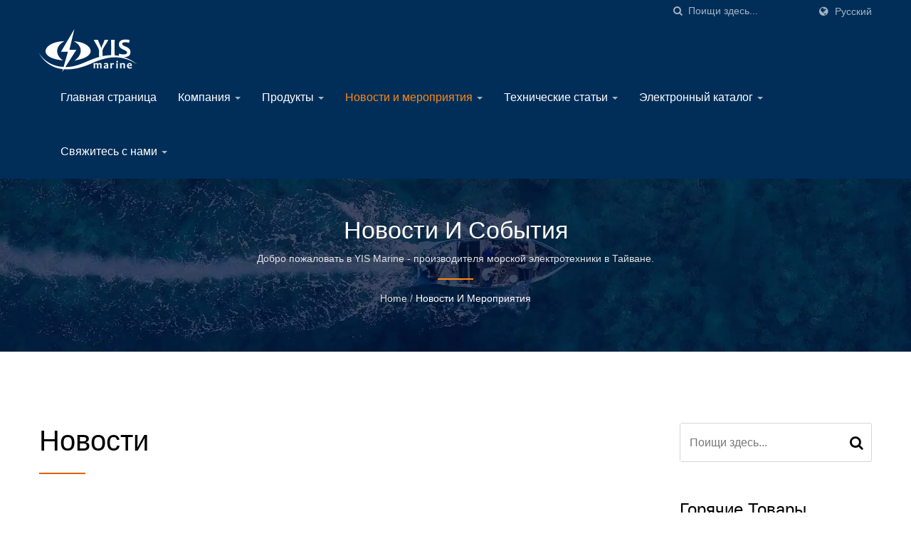

--- FILE ---
content_type: text/html; charset=UTF-8
request_url: https://www.yismarine.com/ru/news/index.html
body_size: 14042
content:
<!DOCTYPE html><html prefix="og: http://ogp.me/ns#" lang="ru" dir="ltr"><head><meta http-equiv="Content-Type" content="text/html; charset=utf-8" /><meta name="viewport" content="width=device-width, initial-scale=1.0"><meta
http-equiv="X-UA-Compatible" content="IE=edge"><title>Новости и события | Производитель морских панелей переключателей, предохранителей, автоматических выключателей | YIS Marine</title><meta
name="description" content="YIS Marine - это производитель высококачественных морских продуктов, таких как морские и лодочные изделия, панель переключателей, светодиодные лампы, выключатели, вилки, розетки, клеммные колодки и шинные разъемы из Тайваня, Китая с 1992 года. YIS Marine - профессиональный производитель, посвященный предоставлению высококачественной морской электротехники и электроники. За счет разработки и производства внутри компании и контроля качества в головном офисе в Тайване, мы можем предложить высококачественные морские продукты по конкурентоспособным ценам." /><meta name="keywords" content="панель переключателей, морской светодиодный свет, гнезда для зажигалки, предохранительный держатель, шинная колодка, вилка для зажигалки, терминальный штырь, терминальный блок, выключатель для трюма, светильник для каюты, разъем постоянного тока 12 В, подсвечиваемый выключатель, водонепроницаемая панель выключателей, мембранный выключатель, тумблерный выключатель, качающийся выключатель, морской класс, водонепроницаемый" /><meta
name="copyright" content="Yih Sean Enterprise Co., Ltd." /><meta name="author" content="Ready-Market Online Corporation" /><meta name="rating" content="general" /><meta name="robots" content="index, follow" /><link rel="dns-prefetch" href="https://cdn.ready-market.com.tw"><link rel="canonical" href="https://www.yismarine.com/ru/news/index.html" /><link rel="alternate" hreflang="en" href="https://www.yismarine.com/en/news/index.html" /><link rel="alternate" hreflang="es" href="https://www.yismarine.com/es/news/index.html" /><link
rel="alternate" hreflang="pt" href="https://www.yismarine.com/pt/news/index.html" /><link rel="alternate" hreflang="fr" href="https://www.yismarine.com/fr/news/index.html" /><link rel="alternate" hreflang="it" href="https://www.yismarine.com/it/news/index.html" /><link rel="alternate" hreflang="de" href="https://www.yismarine.com/de/news/index.html" /><link rel="alternate" hreflang="ru" href="https://www.yismarine.com/ru/news/index.html" /><link rel="alternate" hreflang="ar" href="https://www.yismarine.com/ar/news/index.html" /><link
rel="alternate" hreflang="ja" href="https://www.yismarine.com/ja/news/index.html" /><link rel="alternate" hreflang="fi" href="https://www.yismarine.com/fi/news/index.html" /><link rel="alternate" hreflang="el" href="https://www.yismarine.com/el/news/index.html" /><link rel="alternate" hreflang="nl" href="https://www.yismarine.com/nl/news/index.html" /><link rel="alternate" hreflang="sv" href="https://www.yismarine.com/sv/news/index.html" /><style>.fa-twitter:before {
            content: "𝕏" !important;
            font-size: 1.1em !important;
        }
        @media (max-width: 991px) {
            .single-product-details .elevateZoom-image { min-height: 450px; }
            .About-us-section .About-us-img-section .About-us-img { min-height: 450px; }
        }</style><link
rel="preload" href="https://cdn.ready-market.com.tw/b930a445/Templates/pic/enar-page-banner.jpg?v=ce83ae53" as="image" /><link rel="preload" href="https://cdn.ready-market.com.tw/b930a445/Templates/pic/logo.png?v=1a970add" as="image" /><link rel="icon" href="/favicon.ico" type="image/x-icon" /><link rel="shortcut icon" href="/favicon.ico" type="image/x-icon" /> <script>var fontawesome = document.createElement('link');
    fontawesome.rel='stylesheet';
    fontawesome.href='https://cdn.ready-market.com.tw/b930a445/readyscript/capps/pc2-p/min/?f=%2Freadyscript%2Fpc2-template%2FLITE-104-TW-YiSeanMarine%2Fcss%2Ffont-awesome%2Fcss%2Ffont-awesome.rmmin.css&v=83cac766';
    fontawesome.media='defer';
    fontawesome.addEventListener('load', function() { fontawesome.media=''; }, false);
    var fontawesome_add = document.getElementsByTagName('script')[0]; fontawesome_add.parentNode.insertBefore(fontawesome, fontawesome_add);</script> <!---[if lt IE 8]><div style='text-align:center'><a href="//www.microsoft.com/windows/internet-explorer/default.aspx?ocid=ie6_countdown_bannercode"><img
src="//www.theie6countdown.com/img/upgrade.jpg"border="0"alt=""/></a></div>
<![endif]-->
<!---[if lt IE 9]><link href='//cdn.ready-market.com.tw/fonts/css?family=Open+Sans:400' rel='stylesheet' type='text/css' /><link href='//cdn.ready-market.com.tw/fonts/css?family=Open+Sans:300' rel='stylesheet' type='text/css' /><link href='//cdn.ready-market.com.tw/fonts/css?family=Open+Sans:600' rel='stylesheet' type='text/css' /><link href='//cdn.ready-market.com.tw/fonts/css?family=Open+Sans:700' rel='stylesheet' type='text/css' /><link
href='//cdn.ready-market.com.tw/fonts/css?family=Open+Sans:800' rel='stylesheet' type='text/css' /><link rel="stylesheet" href="css/ie.css" /> <script src="js/html5shiv.js"></script> <![endif]-->
<!---[if gte IE 9]><link rel="stylesheet" href="css/ie.css" />
<![endif]--><LINK
REL="stylesheet" TYPE="text/css" href="/readyscript/capps/pc2-p/min/?f=%2Freadyscript%2Fpc2-template%2FLITE-104-TW-YiSeanMarine%2Fcss%2Fbootstrap.min.css%2C%2Freadyscript%2Fpc2-template%2FLITE-104-TW-YiSeanMarine%2Fcss%2Fbootstrap-select.min.css%2C%2Freadyscript%2Fpc2-template%2FLITE-104-TW-YiSeanMarine%2Fcss%2Fanimate.rmmin.css%2C%2Freadyscript%2Fpc2-template%2FLITE-104-TW-YiSeanMarine%2Fcss%2Fhover.rmmin.css%2C%2Freadyscript%2Fpc2-template%2FLITE-104-TW-YiSeanMarine%2Fcss%2Fjquery-ui.min.css%2C%2Freadyscript%2Fpc2-template%2FLITE-104-TW-YiSeanMarine%2Fcss%2Fstyle.rmmin.css%2C%2Freadyscript%2Fpc2-template%2FLITE-104-TW-YiSeanMarine%2Fcss%2Fresponsive.rmmin.css%2C%2Freadyscript%2Fpc2-template%2FLITE-104-TW-YiSeanMarine%2Fcss%2Frm-editor.rmmin.css%2C%2Freadyscript%2Fpc2-template%2FLITE-104-TW-YiSeanMarine%2Fcss%2Fbootstrap-tabs.rmmin.css%2C%2Freadyscript%2Fpc2-template%2FLITE-104-TW-YiSeanMarine%2Fcss%2Ftab.main-area.rmmin.css%2C%2Freadyscript%2Fpc2-template%2FLITE-104-TW-YiSeanMarine%2Filightbox%2Fsrc%2Fcss%2Filightbox.rmmin.css%2C%2Freadyscript%2Fpc2-template%2FLITE-104-TW-YiSeanMarine%2Fcss%2Fowl.carousel.min.css%2C%2Freadyscript%2Fpc2-template%2FLITE-104-TW-YiSeanMarine%2Fcss%2Fowl.theme.default.min.css&v=b1346fea" /><style type="text/css">.owl-carousel{z-index:0}</style><style>@media (max-width: 991px) {
          .single-product-details .elevateZoom-image { min-height: unset; }
          .About-us-section .About-us-img-section .About-us-img { min-height: unset; }
        }</style> <script type="application/ld+json">{"@context":"http://schema.org","@type":"BreadcrumbList","itemListElement":[{"@type":"ListItem","position":1,"item":{"@type":"WebPage","@id":"/ru/index/index.html","name":"Home"}},{"@type":"ListItem","position":2,"item":{"@type":"WebPage","@id":"/ru/page/news-ind.html","name":"\u041d\u043e\u0432\u043e\u0441\u0442\u0438 \u0438 \u043c\u0435\u0440\u043e\u043f\u0440\u0438\u044f\u0442\u0438\u044f"}}]}</script> <meta property="og:site_name" content="Yih Sean Enterprise Co., Ltd." /> <script async src="https://www.googletagmanager.com/gtag/js?id=G-ZEF862BCH7"></script> <script>window.dataLayer = window.dataLayer || [];
    function gtag(){dataLayer.push(arguments);}
    gtag('js', new Date());
    gtag('config', 'G-ZEF862BCH7');
    const urlParams = new URLSearchParams(window.location.search);
    const statusParam = urlParams.get('status');
    if (statusParam === 'inquiry-has-been-sent') {
        gtag('event', 'inquiry_has_been_sent');
    }
    const qParam = urlParams.get('q');
    if (qParam) {
        gtag('event', 'in_site_query', {'page_title': qParam});
    }</script> </head><body><div class="main-page-wrapper" sid="main-area">
<header sid="lite-menu" dir="ltr"><div class="top_col"><div class="container"><ul class="language_box"><li><i
class="fa fa-globe" aria-hidden="true"></i></li><li class="language">
<a href="/ru/news/index.html" class="slct">Русский</a><ul class="drop"><li><a href="/en/news/index.html" hreflang="en">English</a></li><li><a href="/es/news/index.html" hreflang="es">Español</a></li><li><a href="/pt/news/index.html" hreflang="pt">Português</a></li><li><a href="/fr/news/index.html" hreflang="fr">Français</a></li><li><a href="/it/news/index.html" hreflang="it">Italiano</a></li><li><a
href="/de/news/index.html" hreflang="de">Deutsch</a></li><li><a href="/ru/news/index.html" hreflang="ru">Русский</a></li><li><a href="/ar/news/index.html" hreflang="ar">العربية</a></li><li><a href="/ja/news/index.html" hreflang="ja">日本語</a></li><li><a href="/fi/news/index.html" hreflang="fi">Suomen</a></li><li><a href="/el/news/index.html" hreflang="el">Ελληνικά</a></li><li><a href="/nl/news/index.html" hreflang="nl">Nederlands</a></li><li><a
href="/sv/news/index.html" hreflang="sv">Svenska</a></li></ul></li></ul><form id="form-search" method="get" action="/ru/search/index.html" class="search-here top_search">
<input name="q" type="text" onFocus="if(this.value =='Поищи здесь...' ) this.value=''" onBlur="if(this.value=='') this.value='Поищи здесь...'" value="Поищи здесь..." aria-label="Search">
<button aria-label="поиск"><i class="fa fa-search" aria-hidden="true"></i></button>
<input
type="hidden" name="type" value="all" /></form></div></div><div class="navbar navbar-inverse"><div class="container"><div class="navbar-header">
<button type="button" class="navbar-toggle" data-toggle="collapse" data-target="#example-navbar-collapse" aria-label="Navbar Toggle">
<span class="sr-only"></span>
<span class="icon-bar"></span>
<span class="icon-bar"></span>
<span class="icon-bar"></span>
</button>
<a href="/ru/index.html" class="navbar-brand"><img
src="https://cdn.ready-market.com.tw/b930a445/Templates/pic/logo.png?v=1a970add"  alt="Yih Sean Enterprise Co., Ltd. - Добро пожаловать в YIS Marine - производителя морской электротехники в Тайване."  width="235"  height="60"  />
</a><div
class="rmLogoDesc" id="rmPageDesc"><h1>
Новости и события | Производитель морских панелей переключателей, предохранителей, автоматических выключателей | YIS Marine</h1><p>
YIS Marine - это производитель высококачественных морских продуктов, таких как морские и лодочные изделия, панель переключателей, светодиодные лампы, выключатели, вилки, розетки, клеммные колодки и шинные разъемы из Тайваня, Китая с 1992 года. YIS Marine - профессиональный производитель, посвященный предоставлению высококачественной морской электротехники и электроники. За счет разработки и производства внутри компании и контроля качества в головном офисе в Тайване, мы можем предложить высококачественные морские продукты по конкурентоспособным ценам.</p></div></div><div
class="navbar-collapse collapse" id="example-navbar-collapse"><form id="form-search" method="get" action="/ru/search/index.html" class="search-here navbar-search">
<input name="q" type="text" onFocus="if(this.value =='Поищи здесь...' ) this.value=''" onBlur="if(this.value=='') this.value='Поищи здесь...'" value="Поищи здесь..." aria-label="Search">
<button aria-label="поиск"><i class="fa fa-search" aria-hidden="true"></i></button>
<input type="hidden" name="type" value="all" /></form><ul class="nav navbar-nav"><li
class="">
<a href="/ru/page/home.html"   data-title="Главная страница">Главная страница
</a></li><li class="dropdown">
<a href="/ru/page/about-us.html"   data-title="Компания">Компания <b class="caret"></b>
</a><ul class="dropdown-menu"><li><a href="/ru/page/company-profile.html" data-title="Обзор компании"  data-title="Обзор компании">Обзор компании</a></li><li><a
href="/ru/page/Intro.html" data-title="История и развитие"  data-title="История и развитие">История и развитие</a></li><li><a href="/ru/page/award.html" data-title="Сертификация и патенты"  data-title="Сертификация и патенты">Сертификация и патенты</a></li><li><a href="/ru/page/ESG.html" data-title="Интеллект ESG"  data-title="Интеллект ESG">Интеллект ESG</a></li><li><a href="/ru/page/show.html" data-title="Выставка"  data-title="Выставка">Выставка</a></li><li><a
href="/ru/page/Privacy_Policy_Statement.html" data-title="Privacy Policy"  data-title="Privacy Policy">Privacy Policy</a></li><li><a href="/ru/page/APP_Privacy_Policy_Statement.html" data-title="Privacy Policy for App"  data-title="Privacy Policy for App">Privacy Policy for App</a></li></ul></li><li class="dropdown">
<a href="/ru/category/index.html" data-title="Продукты">Продукты <b class="caret"></b>
</a><ul class="dropdown-menu dropdown-menu-custom"><li class="dropdown"><a
href="/ru/category/SP.html"  data-title="Панели переключения">Панели переключения</a><ul class="dropdown-menu dropdown-menu-custom-sub"><li><a href="/ru/category/SP50.html"  data-title="Сенсорная панель управления с дистанционным управлением">Сенсорная панель управления с дистанционным управлением</a></li><li><a
href="/ru/category/SP32.html"  data-title="C-7 Алюминиевая водонепроницаемая панель переключателей">C-7 Алюминиевая водонепроницаемая панель переключателей</a></li><li><a href="/ru/category/SP33.html"  data-title="C-7 Изогнутая водонепроницаемая панель переключателей">C-7 Изогнутая водонепроницаемая панель переключателей</a></li><li><a
href="/ru/category/SP60.html"  data-title="панель переключателей из углеродного волокна">панель переключателей из углеродного волокна</a></li><li><a href="/ru/category/SP21.html"  data-title="Панель переключателей с современным дизайном">Панель переключателей с современным дизайном</a></li><li><a
href="/ru/category/SP12.html"  data-title="Панели переключателей волнового дизайна">Панели переключателей волнового дизайна</a></li><li><a href="/ru/category/SP31.html"  data-title="Водонепроницаемые панели переключателей C-7 Streamline">Водонепроницаемые панели переключателей C-7 Streamline</a></li><li><a
href="/ru/category/SP30.html"  data-title="Водонепроницаемые панели переключателей C-6">Водонепроницаемые панели переключателей C-6</a></li><li><a href="/ru/category/SP11.html"  data-title="Новая классическая панель переключателей (редизайн 2015 года)">Новая классическая панель переключателей (редизайн 2015 года)</a></li><li><a
href="/ru/category/SP20.html"  data-title="Панель переключения из бакелита">Панель переключения из бакелита</a></li><li><a href="/ru/category/SPO.html"  data-title="Другие панели переключателей">Другие панели переключателей</a></li><li><a href="/ru/category/SPA.html"  data-title="Аксессуары для панели переключения">Аксессуары для панели переключения</a></li></ul></li><li class="dropdown"><a
href="/ru/category/BF.html"  data-title="Управление электропитанием">Управление электропитанием</a><ul class="dropdown-menu dropdown-menu-custom-sub"><li><a href="/ru/category/BFS.html"  data-title="Серия главных выключателей аккумулятора YIS">Серия главных выключателей аккумулятора YIS</a></li><li><a
href="/ru/category/BFV.html"  data-title="Реле, чувствительное к напряжению">Реле, чувствительное к напряжению</a></li><li><a href="/ru/category/BFB.html"  data-title="Блоки предохранителей и шин">Блоки предохранителей и шин</a></li><li><a href="/ru/category/BFF.html"  data-title="Предохранители">Предохранители</a></li><li><a
href="/ru/category/BFC.html"  data-title="Автоматические выключатели">Автоматические выключатели</a></li><li><a href="/ru/category/BFP.html"  data-title="Панельные держатели предохранителей">Панельные держатели предохранителей</a></li><li><a href="/ru/category/BFI.html"  data-title="Встраиваемые держатели предохранителей">Встраиваемые держатели предохранителей</a></li><li><a
href="/ru/category/BFH.html"  data-title="Модульный предохранительный блок и шины тяжелой конструкции">Модульный предохранительный блок и шины тяжелой конструкции</a></li></ul></li><li class="dropdown"><a href="/ru/category/AP.html"  data-title="12 / 24V аксессуары">12 / 24V аксессуары</a><ul class="dropdown-menu dropdown-menu-custom-sub"><li><a href="/ru/category/AP01.html"  data-title="Обычные вилки для зажигалки">Обычные вилки для зажигалки</a></li><li><a
href="/ru/category/AP02.html"  data-title="Специальные вилки">Специальные вилки</a></li><li><a href="/ru/category/AP03.html"  data-title="Разветвители гнезд">Разветвители гнезд</a></li><li><a href="/ru/category/AS01.html"  data-title="Гнезда для прикуривателя">Гнезда для прикуривателя</a></li><li><a href="/ru/category/AS02.html"  data-title="Гнезда для зарядки USB">Гнезда для зарядки USB</a></li><li><a
href="/ru/category/BG.html"  data-title="Индикаторы батареи">Индикаторы батареи</a></li><li><a href="/ru/category/AS03.html"  data-title="Розетки для поверхностного монтажа CurvMount">Розетки для поверхностного монтажа CurvMount</a></li><li><a href="/ru/category/AP_AS.html"  data-title="Другие разъемы и гнезда">Другие разъемы и гнезда</a></li><li><a
href="/ru/category/1-8_Sockets.html"  data-title="Семейство гнезд и аксессуаров 1-1/8”">Семейство гнезд и аксессуаров 1-1/8”</a></li><li><a href="/ru/category/AL.html"  data-title="Автомобильные прикуриватели">Автомобильные прикуриватели</a></li></ul></li><li class="dropdown"><a href="/ru/category/SW.html"  data-title="Переключатели">Переключатели</a><ul class="dropdown-menu dropdown-menu-custom-sub"><li><a
href="/ru/category/BFM.html"  data-title="Переключатели автомобильного класса для морских условий">Переключатели автомобильного класса для морских условий</a></li><li><a href="/ru/category/BFT.html"  data-title="Морские переключатели-тумблеры">Морские переключатели-тумблеры</a></li><li><a href="/ru/category/MPS.html"  data-title="Металлические кнопочные выключатели">Металлические кнопочные выключатели</a></li></ul></li><li
class="dropdown"><a href="/ru/category/LED.html"  data-title="Освещение">Освещение</a><ul class="dropdown-menu dropdown-menu-custom-sub"><li><a href="/ru/category/LC.html"  data-title="Потолочные и направленные светильники WaveLED">Потолочные и направленные светильники WaveLED</a></li><li><a
href="/ru/category/LR.html"  data-title="WaveLED настольные светильники для чтения">WaveLED настольные светильники для чтения</a></li><li><a href="/ru/category/LS.html"  data-title="Подсветки">Подсветки</a></li></ul></li><li class="dropdown"><a href="/ru/category/AA.html"  data-title="Автомобильные запчасти">Автомобильные запчасти</a><ul class="dropdown-menu dropdown-menu-custom-sub"><li><a
href="/ru/category/AE.html"  data-title="Аксессуары для клемм автомобильных аккумуляторов">Аксессуары для клемм автомобильных аккумуляторов</a></li><li><a href="/ru/category/AM.html"  data-title="Формованные разъемы для прицепов">Формованные разъемы для прицепов</a></li><li><a href="/ru/category/AT.html"  data-title="Автомобильные антенны и разъемы">Автомобильные антенны и разъемы</a></li></ul></li></ul></li><li
class="dropdown active">
<a href="/ru/page/news-ind.html"   data-title="Новости и мероприятия">Новости и мероприятия <b class="caret"></b>
</a><ul class="dropdown-menu"><li><a href="/ru/news/index.html" data-title="Новости"  data-title="Новости">Новости</a></li><li><a href="/ru/new-product/index.html" data-title="Новый продукт"  data-title="Новый продукт">Новый продукт</a></li></ul></li><li class="dropdown">
<a
href="/ru/faq/index.html" data-title="Технические статьи">Технические статьи <b class="caret"></b>
</a><ul class="dropdown-menu dropdown-menu-custom"><li class=""><a href="/ru/faq/faq_18_BF.html"  data-title="Как определить номинальный ток (ампераж) шины?">Как определить номинальный ток (ампераж) шины?</a></li><li class=""><a
href="/ru/faq/faq_17_Salt+Spray+Test.html"  data-title="Что такое тест на соляном распылении?">Что такое тест на соляном распылении?</a></li><li class=""><a href="/ru/faq/faq_16_BF.html"  data-title="В чем разница между общими источниками и независимыми блоками предохранителей?">В чем разница между общими источниками и независимыми блоками предохранителей?</a></li><li class=""><a
href="/ru/faq/faq_15_BF.html"  data-title="Почему фланцевое гайка лучше, чем обычная гайка?">Почему фланцевое гайка лучше, чем обычная гайка?</a></li><li class=""><a
href="/ru/faq/faq_14_PB.html"  data-title="Разница между защелкивающими и мгновенными кнопочными переключателями: Исследование действий и типов контактов переключателей">Разница между защелкивающими и мгновенными кнопочными переключателями: Исследование действий и типов контактов переключателей</a></li><li class=""><a href="/ru/faq/faq_13_CE.html"  data-title="Что такое сертификат UKCA">Что такое сертификат UKCA</a></li><li class=""><a
href="/ru/faq/faq_12_AC_DC.html"  data-title="В чем разница между переменным током и постоянным током">В чем разница между переменным током и постоянным током</a></li><li class=""><a href="/ru/faq/faq_11_LED.html"  data-title="Внутреннее освещение для морских судов и караванов.">Внутреннее освещение для морских судов и караванов.</a></li><li class=""><a
href="/ru/faq/faq_10_LED.html"  data-title="Введение в терминологию светодиодов – цветовая температура, световой поток (люмены), освещенность (люксы) и типы светодиодов">Введение в терминологию светодиодов – цветовая температура, световой поток (люмены), освещенность (люксы) и типы светодиодов</a></li><li class=""><a
href="/ru/faq/faq_09_LED.html"  data-title="Светодиодные внутренние освещения для лодок и караванов - следующее поколение морского освещения">Светодиодные внутренние освещения для лодок и караванов - следующее поколение морского освещения</a></li><li class=""><a href="/ru/faq/faq_06_BF.html"  data-title="Как выбрать правильный блок предохранителей для вас">Как выбрать правильный блок предохранителей для вас</a></li><li class=""><a
href="/ru/faq/faq_05_VSR.html"  data-title="Что означает &quot;Защита от воспламенения&quot; на морском электрическом продукте?">Что означает "Защита от воспламенения" на морском электрическом продукте?</a></li><li class=""><a href="/ru/faq/faq_04_VSR.html"  data-title="Функция AFD (отключение поля генератора) для переключателей аккумулятора">Функция AFD (отключение поля генератора) для переключателей аккумулятора</a></li><li class=""><a
href="/ru/faq/faq_03_VSR.html"  data-title="Что такое VSR и как установить VSR">Что такое VSR и как установить VSR</a></li><li class=""><a href="/ru/faq/faq_02_VSR.html"  data-title="Как добавить второй аккумулятор для фургона или грузовика с VSR">Как добавить второй аккумулятор для фургона или грузовика с VSR</a></li><li class=""><a
href="/ru/faq/faq_01_IP-Rating.html"  data-title="Как тестируются продукты на рейтинг IP">Как тестируются продукты на рейтинг IP</a></li><li class=""><a href="/ru/faq/faq_00_IP-Rating.html"  data-title="Что такое рейтинг IP">Что такое рейтинг IP</a></li></ul></li><li class="dropdown">
<a href="/ru/e-catalog/index.html" data-title="Электронный каталог">Электронный каталог <b class="caret"></b>
</a><ul class="dropdown-menu dropdown-menu-custom"><li class=""><a
href="/ru/e-catalog/E-catalog-YIS_Marine.html"  data-title="Электрические части YIS Marine">Электрические части YIS Marine</a></li><li class=""><a href="/ru/e-catalog/E-catalog-YIS_Switch.html"  data-title="Каталог переключателей YIS">Каталог переключателей YIS</a></li></ul></li><li class="dropdown">
<a href="/ru/page/contact-info.html"   data-title="Свяжитесь с нами">Свяжитесь с нами <b class="caret"></b>
</a><ul class="dropdown-menu"><li><a
href="/ru/page/location.html" data-title="Головной офис в Тайване"  data-title="Головной офис в Тайване">Головной офис в Тайване</a></li><li><a href="/ru/page/location1.html" data-title="Китайская фабрика"  data-title="Китайская фабрика">Китайская фабрика</a></li></ul></li></ul></div></div></div></header><div class="clearfix"></div><div class="Enar-page-banner" sid="breadcrumb"><div class="Enar-page-banner-opact"><div class="container"><div><div
class="rmBCDesc rmsb-hp" id="rmnewsDesc"><h1>
Новости и события</h1><h2>
Добро пожаловать в YIS Marine - производителя морской электротехники в Тайване.</h2></div><ul><li><span class="decoration"></span></li><li><a href="/ru/index.html">Home</a></li><li>/</li><li><a href="/ru/page/news-ind.html" title="Новости и мероприятия">Новости и мероприятия</a></li></ul></div></div></div></div>
<section class="section-container"><div
class="container"><div class="row"><div class="col-lg-9 col-md-8 col-sm-7 col-xs-12 content">
<section class="About-us-section"><div class="row About-us-img-section"><div class="col-xs-12 img-text-border"><div class="About-us-img-text" style="padding: 0 15px;"><h2 >Новости</h2>
<span class="decoration"></span><h3 class="dis_con"></h3><p></p></div></div><hr></div><div class="row About-us-text-section"><div class="col-xs-12"><div class="About-us-text"></div></div></div>
</section><div
class="clearfix sort_shop txt-1"><div class="pages-button clear-fix">
<span class="fleft"> Результат 1 - 12 из 18</span><div class="pagination"><a href="/ru/news/index.html" class="current">1</a><a href="/ru/news/index.html?page=2" >2</a></div></div></div><div class="News-index-page"><div class="news-list-col"><ul><li><div class="news-icon"><img
src="https://cdn.ready-market.com.tw/b930a445/readyscript/pc2-template/LITE-104-TW-YiSeanMarine/images/icon-news.jpg?v=6bba4438" alt="icon-news" width="80" height="80"></div><h5><a
href="/ru/news/show-n007.html">Выставка морского оборудования 2025</a></h5>
<span>28 Aug, 2025</span><p >YIS Marine участвует в выставке морского оборудования 2025!
Ищете небольшие партии, смешанные заказы или быструю OEM/ODM для 12V морских деталей?
Приходите посмотреть наши панели переключателей, держатели предохранителей, управление энергией и многое другое.</p></li><li><div
class="news-icon"><img src="https://cdn.ready-market.com.tw/b930a445/readyscript/pc2-template/LITE-104-TW-YiSeanMarine/images/icon-news.jpg?v=6bba4438" alt="icon-news" width="80" height="80"></div><h5><a
href="/ru/news/show-n006.html">Тайпейская международная выставка автозапчастей и аксессуаров 2025</a></h5>
<span>02 Apr, 2025</span><p >Присоединяйтесь к YIS Marine на TAIPEI AMPA 2025!
У нас захватывающие новости! Мы привезем наши последние автомобильные и электрические продукты для автодомов на TAIPEI AMPA 2025!
От решений по распределению энергии до индивидуальных компонентов, YIS Marine предлагает высококачественные, долговечные продукты для требовательных условий.
Если вы хотите назначить встречу, просто отправьте нам сообщение или напишите на sales@yismarine.com</p></li><li><div
class="news-icon"><img src="https://cdn.ready-market.com.tw/b930a445/readyscript/pc2-template/LITE-104-TW-YiSeanMarine/images/icon-news.jpg?v=6bba4438" alt="icon-news" width="80" height="80"></div><h5><a
href="/ru/news/show-n005.html">Выставка морского оборудования 2024</a></h5>
<span>01 Nov, 2024</span><p >YIS Marine будет на METS TRADE 2024!
Присоединяйтесь к нам в Нидерландах с 19 по 21 ноября на крупнейшей в мире выставке морского оборудования!
Откройте для себя наши морские электрические продукты и услуги OEM/ODM на стенде 01.804. Если вы ищете надежные электрические детали или индивидуальные решения, YIS Marine — ваш надежный партнер.
Давайте свяжемся и обсудим, как мы можем поддержать ваши проекты! Увидимся там!</p></li><li><div
class="news-icon"><img src="https://cdn.ready-market.com.tw/b930a445/readyscript/pc2-template/LITE-104-TW-YiSeanMarine/images/icon-news.jpg?v=6bba4438" alt="icon-news" width="80" height="80"></div><h5><a
href="/ru/news/show-n004.html">Тайбэйская международная выставка автозапчастей и аксессуаров 2024</a></h5>
<span>03 Apr, 2024</span><p >Мы искренне приглашаем вас посетить 2024 Taipei AMPA!
Посетите наш стенд J1204, чтобы исследовать широкий ассортимент премиальных аксессуаров, разработанных для улучшения вашего автомобильного, мотоциклетного и яхтенного опыта. От прикуривателей и розеток до решений по управлению энергией, выключателей, панелей выключателей и светодиодных фонарей... и т. д. Независимо от того, являетесь ли вы поклонником автомобилей или опытным моряком, у YIS Marine есть что-то для каждого.</p></li><li><div
class="news-icon"><img src="https://cdn.ready-market.com.tw/b930a445/readyscript/pc2-template/LITE-104-TW-YiSeanMarine/images/icon-news.jpg?v=6bba4438" alt="icon-news" width="80" height="80"></div><h5><a
href="/ru/news/show-n003.html">Торговая выставка морского оборудования 2022</a></h5>
<span>21 Oct, 2022</span><p >Хотите ощутить и испытать качество продукции YIS Marine лично?
Хотите пообщаться с отличным персоналом YIS Marine лично?
Хорошие новости! В этом году мы будем на выставке METS в RAI Exhibition Center, Амстердам. Приходите навестить нас в зале 1 01.724!
Если вы хотите назначить встречу, просто отправьте нам сообщение или напишите на sales@yismarine.com</p></li><li><div
class="news-icon"><img src="https://cdn.ready-market.com.tw/b930a445/readyscript/pc2-template/LITE-104-TW-YiSeanMarine/images/icon-news.jpg?v=6bba4438" alt="icon-news" width="80" height="80"></div><h5><a
href="/ru/news/show-n002.html">Страницы YIS Marine в Facebook и Instagram теперь в сети!</a></h5>
<span>20 May, 2022</span><p >Сегодня мы рады сообщить вам, что мы запустили страницы в Facebook и Instagram. Это поможет нашим торговым партнерам и конечным пользователям лучше познакомиться и понять наши качественные продукты, а также увеличить взаимодействие!
 
Вот ссылки на эти страницы, не стесняйтесь стать одним из наших фанатов! :)
Facebook: https://www.facebook.com/YISMarine
Instagram: yismarine
 
Видео на нашем канале также будут встроены в веб-страницы каждого из наших продуктов. Мы будем постепенно загружать видео в течение года. Следите за обновлениями.</p></li><li><div
class="news-icon"><img src="https://cdn.ready-market.com.tw/b930a445/readyscript/pc2-template/LITE-104-TW-YiSeanMarine/images/icon-news.jpg?v=6bba4438" alt="icon-news" width="80" height="80"></div><h5><a
href="/ru/news/show-n001.html">Покупатели, будьте настороже! Обнаружены поддельные VSR YIS Marine на китайском рынке!!</a></h5>
<span>15 Dec, 2021</span><p >Привет всем, сегодня мы хотели бы рассказать вам некоторые плохие новости здесь.
Недавно мы обнаружили, что есть прямые копии поддельных VSR, которые выглядят точно так же, как наш VSR.
 
Чтобы поделиться некоторой информацией о прямой копии нашего популярного VSR BF451, мы получили поддельный продукт и провели некоторые тесты, и сегодня я хотел бы поделиться с вами, в чем разница между нашим оригиналом и подделкой.
Вот краткое резюме
1. У поддельного VSR нет отверстий для кабеля по бокам, нет маркировки CE на дне
2. Оригинальная печатная плата = Черная, поддельная печатная плата = Синяя
3. У поддельного VSR нет режима хранения энергии 0 и отрицательного порта светодиода
4. Поддельный VSR НЕ ПРОШЕЛ при полной нагрузке 125А в течение 15 минут!!!
5. Поддельные VSR используют дешевые коммерческие микросхемы без защиты EMC/EMI!</p></li><li><div
class="news-icon"><img src="https://cdn.ready-market.com.tw/b930a445/readyscript/pc2-template/LITE-104-TW-YiSeanMarine/images/icon-news.jpg?v=6bba4438" alt="icon-news" width="80" height="80"></div><h5><a href="/ru/news/show-038.html">Автомеханика Шанхай 2019</a></h5>
<span>27 Sep, 2019</span></li><li><div class="news-icon"><img
src="https://cdn.ready-market.com.tw/b930a445/readyscript/pc2-template/LITE-104-TW-YiSeanMarine/images/icon-news.jpg?v=6bba4438" alt="icon-news" width="80" height="80"></div><h5><a href="/ru/news/show-037.html">Выставка морского оборудования 2019</a></h5>
<span>24 Sep, 2019</span></li><li><div class="news-icon"><img src="https://cdn.ready-market.com.tw/b930a445/readyscript/pc2-template/LITE-104-TW-YiSeanMarine/images/icon-news.jpg?v=6bba4438" alt="icon-news" width="80" height="80"></div><h5><a href="/ru/news/show-034.html">Выставка морского оборудования 2018</a></h5>
<span>26 Sep, 2018</span></li><li><div
class="news-icon"><img src="https://cdn.ready-market.com.tw/b930a445/readyscript/pc2-template/LITE-104-TW-YiSeanMarine/images/icon-news.jpg?v=6bba4438" alt="icon-news" width="80" height="80"></div><h5><a href="/ru/news/show-031.html">Выставка морского оборудования 2017</a></h5>
<span>07 Nov, 2017</span></li><li><div class="news-icon"><img
src="https://cdn.ready-market.com.tw/b930a445/readyscript/pc2-template/LITE-104-TW-YiSeanMarine/images/icon-news.jpg?v=6bba4438" alt="icon-news" width="80" height="80"></div><h5><a href="/ru/news/show-018.html">Выставка морского оборудования 2015</a></h5>
<span>30 Oct, 2015</span></li></ul></div></div><div class="clearfix sort_shop txt-1"><div class="pages-button clear-fix">
<span class="fleft"> Результат 1 - 12 из 18</span><div class="pagination"><a href="/ru/news/index.html" class="current">1</a><a href="/ru/news/index.html?page=2" >2</a></div></div></div></div><div class="col-lg-3 col-md-4 col-sm-5 col-xs-12">
<section
id="side-1" sid="side-1"><div class="news-Sidebar-item-wrapper"><form id="form-search" method="get" action="/ru/search/index.html" class="clear-fix">
<input name="q" type="text" onFocus="if(this.value =='Поищи здесь...' ) this.value=''" onBlur="if(this.value=='') this.value='Поищи здесь...'" value="Поищи здесь..." aria-label="Search">
<button class="tran3s" aria-label="Search"><i class="fa fa-search" aria-hidden="true"></i></button>
<input
type="hidden" name="type" value="all" /></form></div></section><div id="side-4" sid="side-4" class="sidebar-popular-product" dir="ltr"><h3 >Горячие товары</h3><div id="side-populer-products" class="owl-carousel owl-theme"><div class="single-popular-product clearfix">
<a  href="/ru/product/Fuse_Blocks-BF261.html" title="Блок предохранителей tigerfuse Connect 6"><img
src="https://cdn.ready-market.com.tw/b930a445/Templates/pic/PP_BF261.jpg?v=bcdaf8ab" alt="Блок предохранителей tigerfuse Connect 6" class="float-left" width="270" height="270"></a><div class="banner">
<span><i class="fa fa-heart" aria-hidden="true"></i></span></div>
<a  href="/ru/product/Fuse_Blocks-BF261.html" class="product float-left hvr-bounce-to-right tran3s"><p>Блок предохранителей tigerfuse Connect 6</p></a></div><div class="single-popular-product clearfix">
<a  href="/ru/category/USB Charger Sockets.html" title="Серия USB зарядных разъемов"><img
src="https://cdn.ready-market.com.tw/b930a445/Templates/pic/PP_AS.jpg?v=c8c3f624" alt="Серия USB зарядных разъемов" class="float-left" width="270" height="270"></a><div class="banner">
<span><i class="fa fa-heart" aria-hidden="true"></i></span></div>
<a  href="/ru/category/USB Charger Sockets.html" class="product float-left hvr-bounce-to-right tran3s"><p>Серия USB зарядных разъемов</p></a></div></div></div></div></div></div>
</section><div id="box-6" sid="box-6"><div class="container"><div style="clear: both;display:block;_height:1%;"></div><div
class="rm-oesu"><h2>Более 20 лет производитель морских электрических продуктов и аксессуаров | YIS Marine</h2><p>Основанная в Тайване, Китай с 1992 года, Yih Sean Enterprise Co., Ltd. является производителем морской электро- и электронной продукции. Их основные морские и лодочные продукты включают аксессуары 12/24V, панели переключателей, предохранители, автоматические выключатели, выключатели и освещение, которые обслуживают более 200 клиентов по всему миру в соответствии с международными стандартами безопасности.</p><p>YIS Marine - профессиональный производитель, посвященный предоставлению высококачественной морской электротехники и электроники. Благодаря разработке и производству внутри компании и контролю качества в головном офисе на Тайване, мы можем предложить высококачественные морские продукты по конкурентоспособным ценам. С более чем 20-летним опытом производства морских продуктов, панелей переключателей, светодиодных ламп, выключателей, розеток, клеммных колодок и шинных разъемов на Тайване.</p><p>YIS Marine предлагает клиентам высококачественные морские и лодочные электрические продукты, используя передовые технологии и 33-летний опыт, YIS Marine гарантирует удовлетворение требований каждого клиента.</p><div
id="rm-oesulink">Посмотрите наши продукты высокого качества из микроводорослей <a href="/ru/search/index.html?q=%D0%9F%D0%B0%D0%BD%D0%B5%D0%BB%D1%8C%20%D0%BF%D0%B5%D1%80%D0%B5%D0%BA%D0%BB%D1%8E%D1%87%D0%B0%D1%82%D0%B5%D0%BB%D0%B5%D0%B9&type=all">Панель переключателей</a>, <a
href="/ru/search/index.html?q=%D0%A1%D0%B2%D0%B5%D1%82%D0%BE%D0%B4%D0%B8%D0%BE%D0%B4%D0%BD%D1%8B%D0%B9%20%D1%81%D0%B2%D0%B5%D1%82&type=all">Светодиодный свет</a>, <a href="/ru/search/index.html?q=%D0%92%D1%8B%D0%BA%D0%BB%D1%8E%D1%87%D0%B0%D1%82%D0%B5%D0%BB%D1%8C&type=all">Выключатель</a>, <a href="/ru/search/index.html?q=%D0%92%D0%B8%D0%BB%D0%BA%D0%B0&type=all">Вилка</a>, <a href="/ru/search/index.html?q=%D0%A0%D0%BE%D0%B7%D0%B5%D1%82%D0%BA%D0%B0&type=all">Розетка</a>, <a href="/ru/search/index.html?q=%D0%A8%D0%B8%D0%BD%D0%B0&type=all">Шина</a>, <a
href="/ru/search/index.html?q=%D0%BF%D0%B0%D0%BD%D0%B5%D0%BB%D1%8C%20%D0%BF%D0%B5%D1%80%D0%B5%D0%BA%D0%BB%D1%8E%D1%87%D0%B0%D1%82%D0%B5%D0%BB%D0%B5%D0%B9&type=all">панель переключателей</a>, <a href="/ru/search/index.html?q=%D0%BC%D0%BE%D1%80%D1%81%D0%BA%D0%BE%D0%B9%20%D1%81%D0%B2%D0%B5%D1%82%D0%BE%D0%B4%D0%B8%D0%BE%D0%B4%D0%BD%D1%8B%D0%B9%20%D1%81%D0%B2%D0%B5%D1%82&type=all">морской светодиодный свет</a>, <a href="/ru/search/index.html?q=%D0%B3%D0%BD%D0%B5%D0%B7%D0%B4%D0%B0%20%D0%B4%D0%BB%D1%8F%20%D0%B7%D0%B0%D0%B6%D0%B8%D0%B3%D0%B0%D0%BB%D0%BE%D0%BA&type=all">гнезда для зажигалок</a>, <a
href="/ru/search/index.html?q=%D0%BF%D1%80%D0%B5%D0%B4%D0%BE%D1%85%D1%80%D0%B0%D0%BD%D0%B8%D1%82%D0%B5%D0%BB%D1%8C%20%D0%B4%D0%B5%D1%80%D0%B6%D0%B0%D1%82%D0%B5%D0%BB%D1%8C&type=all">предохранитель держатель</a>, <a href="/ru/search/index.html?q=%D1%88%D0%B8%D0%BD%D0%BD%D0%B0%D1%8F%20%D1%88%D0%B8%D0%BD%D0%B0&type=all">шинная шина</a>, <a href="/ru/search/index.html?q=%D0%B7%D0%B0%D0%B6%D0%B8%D0%B3%D0%B0%D0%BB%D0%BA%D0%B0%20%D0%B4%D0%BB%D1%8F%20%D1%81%D0%B8%D0%B3%D0%B0%D1%80%D0%B5%D1%82&type=all">зажигалка для сигарет</a>, <a
href="/ru/search/index.html?q=%D0%BA%D0%BB%D0%B5%D0%BC%D0%BC%D0%B0%20%D1%81%D1%82%D0%B5%D1%80%D0%B6%D0%B5%D0%BD%D1%8C&type=all">клемма стержень</a>, <a href="/ru/search/index.html?q=%D0%BF%D0%B5%D1%80%D0%B5%D0%BA%D0%BB%D1%8E%D1%87%D0%B0%D1%82%D0%B5%D0%BB%D1%8C%20%D0%BF%D0%BE%D0%B4%D0%B2%D0%B5%D1%81%D0%BD%D0%BE%D0%B3%D0%BE%20%D0%BD%D0%B0%D1%81%D0%BE%D1%81%D0%B0&type=all">переключатель подвесного насоса</a>, <a
href="/ru/search/index.html?q=%D0%BF%D0%BE%D0%B4%D1%81%D0%B2%D0%B5%D1%87%D0%B8%D0%B2%D0%B0%D0%B5%D0%BC%D1%8B%D0%B9%20%D0%BF%D0%B5%D1%80%D0%B5%D0%BA%D0%BB%D1%8E%D1%87%D0%B0%D1%82%D0%B5%D0%BB%D1%8C&type=all">подсвечиваемый переключатель</a>, <a href="/ru/search/index.html?q=%D0%BC%D0%B5%D0%BC%D0%B1%D1%80%D0%B0%D0%BD%D0%BD%D1%8B%D0%B9%20%D0%BF%D0%B0%D0%BD%D0%B5%D0%BB%D1%8C%20%D0%BF%D0%B5%D1%80%D0%B5%D0%BA%D0%BB%D1%8E%D1%87%D0%B0%D1%82%D0%B5%D0%BB%D0%B5%D0%B9&type=all">мембранный панель переключателей</a>, <a
href="/ru/search/index.html?q=%D1%82%D1%83%D0%BC%D0%B1%D0%BB%D0%B5%D1%80%D0%BD%D1%8B%D0%B9%20%D0%BF%D0%B5%D1%80%D0%B5%D0%BA%D0%BB%D1%8E%D1%87%D0%B0%D1%82%D0%B5%D0%BB%D1%8C&type=all">тумблерный переключатель</a>, <a href="/ru/search/index.html?q=%D1%80%D0%BE%D0%BA%D0%B5%D1%80-%D0%BF%D0%B5%D1%80%D0%B5%D0%BA%D0%BB%D1%8E%D1%87%D0%B0%D1%82%D0%B5%D0%BB%D1%8C&type=all">рокер-переключатель</a>, <a href="/ru/search/index.html?q=%D0%BC%D0%BE%D1%80%D1%81%D0%BA%D0%BE%D0%B9%20%D0%BA%D0%BB%D0%B0%D1%81%D1%81&type=all">морской класс</a>, <a
href="/ru/search/index.html?q=%D0%B2%D0%BE%D0%B4%D0%BE%D0%BE%D1%82%D1%82%D0%B0%D0%BB%D0%BA%D0%B8%D0%B2%D0%B0%D1%8E%D1%89%D0%B8%D0%B9&type=all">водоотталкивающий</a> и не стесняйтесь <a href="/ru/page/contact-info.html" onclick="javascript: pageTracker._trackPageview('/track_oesu_click/contactus');">Свяжитесь с нами</a>.</div><div style="clear: both;display:block;_height:1%;"></div></div></div></div>
<footer id="foot" sid="foot" class="them-footer-section"><div class="footer-button-section"><div class="container"><div class="row"><div
class="col-sm-9 col-xs-8"><h3>Свяжитесь с нами для получения дополнительной информации.</h3></div><div class="col-sm-3 col-xs-4">
<a href="/ru/page/contact-info.html">Свяжитесь с нами сейчас</a></div></div></div></div><div class="footer-section"><div class="container"><div class="row"><div class="col-md-3 col-xs-6 footer-item"><div class="footer-item-one">
<a href="/ru/index.html" class="footre-logo"><img
src="https://cdn.ready-market.com.tw/b930a445/Templates/pic/logo_footer.png?v=411781f8" alt="logo_footer" width="235" height="60"></a><p >YIS Marine - профессиональный производитель, посвященный предоставлению высококачественной морской электротехники и электроники. Благодаря разработке и производству внутри компании и контролю качества в головном офисе в Тайване, мы можем предложить высококачественные морские продукты по конкурентоспособным ценам.</p><ul><li><a
href="https://www.facebook.com/share.php?v=4&src=bm&u=https%3A%2F%2Fwww.yismarine.com%2Fru%2Fnews%2Findex.html&t=%D0%9D%D0%BE%D0%B2%D0%BE%D1%81%D1%82%D0%B8+%D0%B8+%D1%81%D0%BE%D0%B1%D1%8B%D1%82%D0%B8%D1%8F+%7C+%D0%9F%D1%80%D0%BE%D0%B8%D0%B7%D0%B2%D0%BE%D0%B4%D0%B8%D1%82%D0%B5%D0%BB%D1%8C+%D0%BC%D0%BE%D1%80%D1%81%D0%BA%D0%B8%D1%85+%D0%BF%D0%B0%D0%BD%D0%B5%D0%BB%D0%B5%D0%B9+%D0%BF%D0%B5%D1%80%D0%B5%D0%BA%D0%BB%D1%8E%D1%87%D0%B0%D1%82%D0%B5%D0%BB%D0%B5%D0%B9%2C+%D0%BF%D1%80%D0%B5%D0%B4%D0%BE%D1%85%D1%80%D0%B0%D0%BD%D0%B8%D1%82%D0%B5%D0%BB%D0%B5%D0%B9%2C+%D0%B0%D0%B2%D1%82%D0%BE%D0%BC%D0%B0%D1%82%D0%B8%D1%87%D0%B5%D1%81%D0%BA%D0%B8%D1%85+%D0%B2%D1%8B%D0%BA%D0%BB%D1%8E%D1%87%D0%B0%D1%82%D0%B5%D0%BB%D0%B5%D0%B9+%7C+YIS+Marine" target="_blank" aria-label="Facebook" rel="noopener"><i class="fa fa-facebook" aria-hidden="true"></i></a></li><li><a
href="https://twitter.com/intent/tweet?text=%D0%9D%D0%BE%D0%B2%D0%BE%D1%81%D1%82%D0%B8+%D0%B8+%D1%81%D0%BE%D0%B1%D1%8B%D1%82%D0%B8%D1%8F+%7C+%D0%9F%D1%80%D0%BE%D0%B8%D0%B7%D0%B2%D0%BE%D0%B4%D0%B8%D1%82%D0%B5%D0%BB%D1%8C+%D0%BC%D0%BE%D1%80%D1%81%D0%BA%D0%B8%D1%85+%D0%BF%D0%B0%D0%BD%D0%B5%D0%BB%D0%B5%D0%B9+%D0%BF%D0%B5%D1%80%D0%B5%D0%BA%D0%BB%D1%8E%D1%87%D0%B0%D1%82%D0%B5%D0%BB%D0%B5%D0%B9%2C+%D0%BF%D1%80%D0%B5%D0%B4%D0%BE%D1%85%D1%80%D0%B0%D0%BD%D0%B8%D1%82%D0%B5%D0%BB%D0%B5%D0%B9%2C+%D0%B0%D0%B2%D1%82%D0%BE%D0%BC%D0%B0%D1%82%D0%B8%D1%87%D0%B5%D1%81%D0%BA%D0%B8%D1%85+%D0%B2%D1%8B%D0%BA%D0%BB%D1%8E%D1%87%D0%B0%D1%82%D0%B5%D0%BB%D0%B5%D0%B9+%7C+YIS+Marine&url=https%3A%2F%2Fwww.yismarine.com%2Fru%2Fnews%2Findex.html" target="_blank" aria-label="Twitter" rel="noopener"><i class="fa fa-twitter" aria-hidden="true"></i></a></li><li><a
href="https://www.linkedin.com/shareArticle?mini=true&url=https%3A%2F%2Fwww.yismarine.com%2Fru%2Fnews%2Findex.html&title=%D0%9D%D0%BE%D0%B2%D0%BE%D1%81%D1%82%D0%B8+%D0%B8+%D1%81%D0%BE%D0%B1%D1%8B%D1%82%D0%B8%D1%8F+%7C+%D0%9F%D1%80%D0%BE%D0%B8%D0%B7%D0%B2%D0%BE%D0%B4%D0%B8%D1%82%D0%B5%D0%BB%D1%8C+%D0%BC%D0%BE%D1%80%D1%81%D0%BA%D0%B8%D1%85+%D0%BF%D0%B0%D0%BD%D0%B5%D0%BB%D0%B5%D0%B9+%D0%BF%D0%B5%D1%80%D0%B5%D0%BA%D0%BB%D1%8E%D1%87%D0%B0%D1%82%D0%B5%D0%BB%D0%B5%D0%B9%2C+%D0%BF%D1%80%D0%B5%D0%B4%D0%BE%D1%85%D1%80%D0%B0%D0%BD%D0%B8%D1%82%D0%B5%D0%BB%D0%B5%D0%B9%2C+%D0%B0%D0%B2%D1%82%D0%BE%D0%BC%D0%B0%D1%82%D0%B8%D1%87%D0%B5%D1%81%D0%BA%D0%B8%D1%85+%D0%B2%D1%8B%D0%BA%D0%BB%D1%8E%D1%87%D0%B0%D1%82%D0%B5%D0%BB%D0%B5%D0%B9+%7C+YIS+Marine" target="_blank" aria-label="Linkedin" rel="noopener"><i class="fa fa-linkedin" aria-hidden="true"></i></a></li></ul></div></div><div class="col-md-3 col-xs-6 footer-item"><div class="footer-item-four">
<address><h3 >Наш адрес</h3>
<span><i class="fa fa-map-marker" aria-hidden="true"></i>No.134, Yong’an Rd., Annan Dist., Tainan City 70969, Taiwan</span>						<span><i class="fa fa-phone" aria-hidden="true"></i>886-6-3570966</span>						<span><i class="fa fa-fax" aria-hidden="true"></i>886-6-3570166</span>						<span><i
class="fa fa-envelope" aria-hidden="true"></i>sales@yismarine.com</span>                      </address></div></div><div class="col-md-3 col-xs-6 footer-item"><div class="footer-item-three"><h3 >Последние новости</h3><ul><li><h4><a href="/ru/news/show-n007.html">Выставка морского оборудования...</a></h4>
<i>28 Aug, 2025</i></li><li><h4><a href="/ru/news/show-n006.html">Тайпейская международная выставка...</a></h4>
<i>02 Apr, 2025</i></li><li><h4><a
href="/ru/news/show-n005.html">Выставка морского оборудования...</a></h4>
<i>01 Nov, 2024</i></li><li><h4><a href="/ru/news/show-n004.html">Тайбэйская международная выставка...</a></h4>
<i>03 Apr, 2024</i></li><li><h4><a href="/ru/news/show-n003.html">Торговая выставка морского...</a></h4>
<i>21 Oct, 2022</i></li></ul></div></div><div class="col-md-3 col-xs-6 footer-item"><div class="footer-item-two"><h3 >Навигация</h3><ul><li><i
class="fa fa-angle-right" aria-hidden="true"></i><a  href="/ru/page/home.html">Главная страница</a></li><li><i class="fa fa-angle-right" aria-hidden="true"></i><a  href="/ru/page/about-us.html">Компания</a></li><li><i class="fa fa-angle-right" aria-hidden="true"></i><a  href="/ru/category/index.html">Продукты</a></li><li><i class="fa fa-angle-right" aria-hidden="true"></i><a  href="/ru/page/news-ind.html">Новости и мероприятия</a></li><li><i class="fa fa-angle-right" aria-hidden="true"></i><a
href="/ru/faq/index.html">Технические статьи</a></li><li><i class="fa fa-angle-right" aria-hidden="true"></i><a  href="/ru/e-catalog/index.html">Электронный каталог</a></li><li><i class="fa fa-angle-right" aria-hidden="true"></i><a  href="/ru/page/contact-info.html">Свяжитесь с нами</a></li></ul></div></div></div></div><div class="footer-bottom-item"><div class="container"><div class="row"><div class="col-xs-6"><p>Copyright &copy; 2026 <a
href="/ru/index.html">Yih Sean Enterprise Co., Ltd.</a> All Rights Reserved.</p></div><div class="col-xs-6"><div class="clear-fix"><div class="float-right privacy-item"><p>Consulted &amp; Designed by <a href="//www.ready-market.com" title="Ready-Market Online Corp. A professional for searching suppliers in various industries all over the world." target="_blank" rel="noopener">Ready-Market</a></p></div></div></div></div></div></div></div>
</footer></div><a
href="/ru/page/contact-info.html" track="track_prdinq_butclick/ru::news::index" class="scroll-inquiry tran7s" data-toggle="tooltip" data-placement="left" title="Отправить запрос">
<i class="fa fa-envelope" aria-hidden="true"></i>
</a><button class="scroll-top tran7s p-color-bg" aria-label="Scroll Top">
<i
class="fa fa-angle-up" aria-hidden="true"></i>
</button> <script type="text/javascript" src="/readyscript/capps/pc2-p/min/?f=%2Freadyscript%2Fpc2-template%2FLITE-104-TW-YiSeanMarine%2Fjs%2Fjquery-2.2.3.min.js%2C%2Freadyscript%2Fpc2-template%2FLITE-104-TW-YiSeanMarine%2Fjs%2Fbootstrap-select.min.js%2C%2Freadyscript%2Fpc2-template%2FLITE-104-TW-YiSeanMarine%2Fjs%2Fbootstrap.min.js%2C%2Freadyscript%2Fpc2-template%2FLITE-104-TW-YiSeanMarine%2Fjs%2FiframeResizer.min.js%2C%2Freadyscript%2Fpc2-template%2FLITE-104-TW-YiSeanMarine%2Fjs%2Fjquery.easing.1.3.rmmin.js%2C%2Freadyscript%2Fpc2-template%2FLITE-104-TW-YiSeanMarine%2Fjs%2Fcustom.rmmin.js%2C%2Freadyscript%2Fpc2-template%2FLITE-104-TW-YiSeanMarine%2Fjs%2Ftab.rmmin.js%2C%2Freadyscript%2Fpc2-template%2FLITE-104-TW-YiSeanMarine%2Filightbox%2Fsrc%2Fjs%2Filightbox.rmmin.js%2C%2Freadyscript%2Fpc2-template%2FLITE-104-TW-YiSeanMarine%2Fjs%2FsnapGallery.rmmin.js%2C%2Freadyscript%2Fpc2-template%2FLITE-104-TW-YiSeanMarine%2Fjs%2Fowl.carousel.min.js&v=69f703d4"></script> <script>$(function(){if($(".About-us-section .About-us-text-section .col-xs-12 .About-us-text").html()){var content=$(".About-us-section .About-us-text-section .col-xs-12 .About-us-text").html().trim();content=content.replace(/\<\!\-\-.*\-\-\>/g,'');if(content.length==0){$(".About-us-text-section").remove(".row.About-us-text-section");}}
if($(".tree-wrapper ul").html()){var content=$(".tree-wrapper ul").html().trim();if(content.length==0){$(".tree-wrapper").remove(".tree-wrapper");}}});function snapgallery(ul_snapgallery){$(ul_snapgallery).each(function(){var sg_minw=parseInt($(this)[0].attributes['sg_minw'].value);var sg_col=parseInt($(this)[0].attributes['sg_col'].value);var sg_mar=parseInt($(this)[0].attributes['sg_mar'].value);var sg_title=$(this)[0].attributes['sg_title'].value;$(this).snapGallery({minWidth:sg_minw,maxCols:sg_col,margin:sg_mar});if(sg_title==''){$(this).children("li").children(".title").remove();}
$(this).children("li").children(".title").css({'white-space':'nowrap','text-overflow':'ellipsis','overflow':'hidden'});});};$(document).ready(function(){if($(window).width()>980){jQuery(".jackbox[data-group]").iLightBox({innerToolbar:true,controls:{fullscreen:true},fullViewPort:'fill'});}else{jQuery(".jackbox[data-group]").iLightBox({controls:{fullscreen:false},fullViewPort:'fill'});}
var items={};$('a[rel]').each(function(){if($(this).attr('rel')=='noreferrer'||$(this).attr('rel')=='noopener'||$(this).attr('rel')=='noreferrer noopener'){}else{items[$(this).attr('rel')]=true;}});var result=new Array();for(var i in items)
{result.push(i);}
$.each(result,function(key,value){if($(window).width()>980){jQuery("a[rel='"+value+"']").iLightBox({innerToolbar:true,controls:{fullscreen:true},fullViewPort:'fill'});}else{jQuery("a[rel='"+value+"']").iLightBox({controls:{fullscreen:false},fullViewPort:'fill'});}});snapgallery('ul[snapgallery]');});$(window).load(function(){snapgallery('ul[snapgallery]');});$(window).resize(function(){snapgallery('ul[snapgallery]');});$(function(){if($('#main-area_tab').length>0){$('#main-area_tab').KandyTabs({action:"toggle",trigger:"click",custom:function(btn,cont,index,tab){snapgallery('ul[snapgallery]');},done:function(btn,cont,tab){if($(window).width()>980){jQuery(".jackbox[data-group]",tab).iLightBox({innerToolbar:true,controls:{fullscreen:true},fullViewPort:'fill'});}else{jQuery(".jackbox[data-group]",tab).iLightBox({controls:{fullscreen:false},fullViewPort:'fill'});}
var items={};$('a[rel]',tab).each(function(){if($(this).attr('rel')=='noreferrer'||$(this).attr('rel')=='noopener'||$(this).attr('rel')=='noreferrer noopener'){}else{items[$(this).attr('rel')]=true;}});var result=new Array();for(var i in items)
{result.push(i);}
$.each(result,function(key,value){if($(window).width()>980){jQuery("a[rel='"+value+"']",tab).iLightBox({innerToolbar:true,controls:{fullscreen:true},fullViewPort:'fill'});}else{jQuery("a[rel='"+value+"']",tab).iLightBox({controls:{fullscreen:false},fullViewPort:'fill'});}});},resize:true});}});window.onload=function(){var carouselTwo=$("#side-populer-products");if(carouselTwo.length){carouselTwo.owlCarousel({items:1,margin:30,loop:true,nav:false,dotsEach:1,autoplay:true,autoplayTimeout:4000,autoplaySpeed:1000,dragEndSpeed:1000,smartSpeed:1000,responsiveClass:true,responsive:{0:{items:1,},450:{items:1,margin:30},768:{items:1}}});}
carouselTwo.mouseover(function(){carouselTwo.trigger('stop.owl.autoplay');});carouselTwo.mouseleave(function(){carouselTwo.trigger('play.owl.autoplay',[1000]);});}
jQuery(document).ready(function(){var t=document.title;jQuery('div.socialfloat').load('/readyscript/bookmark.php',{title:t},function(){var link=jQuery("<link>");link.attr({type:'text/css',rel:'stylesheet',href:'/readyscript/share/social/css/SmartShare.css'});jQuery("head").append(link);});});function readyTracker(event_name,event_value){if(typeof ga!=="undefined"){ga("send","event",{eventCategory:"Custom Event",eventAction:event_name,eventLabel:event_value});}
if(typeof gtag!=="undefined"){gtag("event",event_name,{page_title:event_value});}}
jQuery(document).ready(()=>{const filePattern=/\.(zip|exe|pdf|doc*|xls*|ppt*|rar)$/i;if(typeof gtag==="undefined")return;jQuery("[track]").each(function(){const trackValue=jQuery(this).attr("track");jQuery(this).on("click",()=>{gtag("event","ready_track",{"page_title":trackValue});});});jQuery("a").each(function(){const href=jQuery(this).attr("href");if(typeof href!=="string")return;const textContent=jQuery.trim(jQuery(this).text());const useTextContent=textContent.length>0;const eventConfig={"track_click_external":{test:/^https?\:/i,data:href},"track_click_email":{test:/^mailto\:/i,data:href.replace(/^mailto\:/i,"")},"track_click_attachment":{test:filePattern,data:href},"track_click_interlink":{test:()=>jQuery(this).hasClass("rm-interlink"),data:jQuery(this).text()},"track_click_inq":{test:/^#INQ$/i,data:useTextContent?textContent:href}};for(const eventType in eventConfig){const{test,data}=eventConfig[eventType];if(typeof test==="function"?test():test.test(href)){jQuery(this).on("click",()=>{gtag("event",eventType,{"page_title":data});});break;}}});});var pageTracker={_trackPageview:function(path){gtag('event','ready_track',{'page_title':path});}};</script> <script>var im = document.createElement('img');
im.src =  "/images/b930a445.gif?st=123&cur=https%3A%2F%2Fwww.yismarine.com%2Fru%2Fnews%2Findex.html&ref="+encodeURIComponent(document.referrer);im.width=1;im.height=1;im.style='display:none;'
document.body.append(im);</script>  <script>var ii = document.createElement('src');
ii.async=true;
ii.src = "/readyscript/capps/pc2-p/js/riddle.js?q=3585395576";
document.body.append(ii);</script>
<!--cache: GMT 2026-01-12 07:30:31 ## e09696bd6bca5c2534f76963a0c5d1a5.cache-->
</body></html>